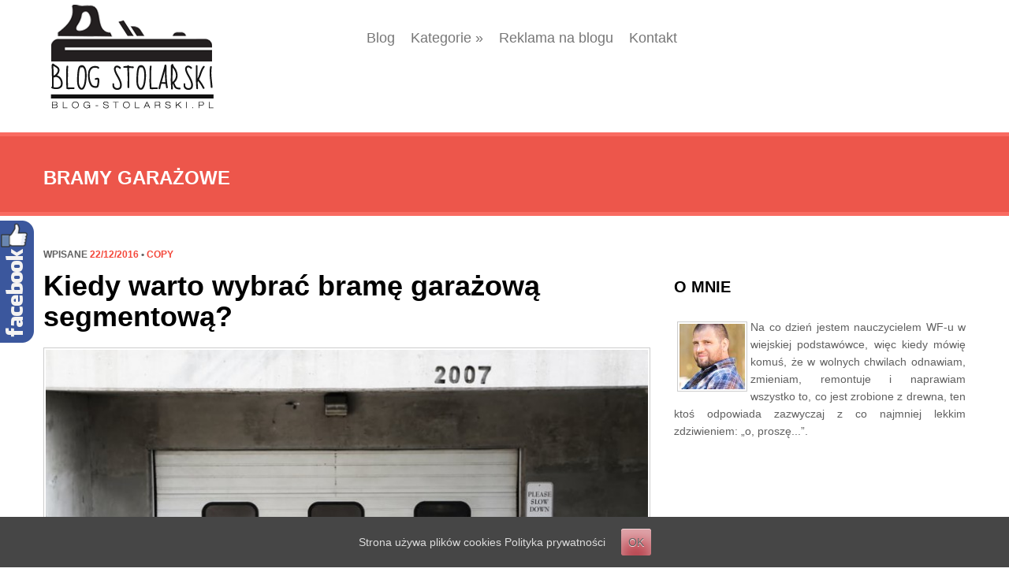

--- FILE ---
content_type: text/html; charset=UTF-8
request_url: https://blog-stolarski.pl/category/bramy-garazowe/
body_size: 9146
content:

	
	<!DOCTYPE html>
<html lang="pl-PL" prefix="og: http://ogp.me/ns#">
<head>
<meta charset="UTF-8">
<meta name="viewport" content="width=device-width">
<title>bramy garażowe Archives - Blog stolarski, czyli wszystko o stolarce oczami amatora</title>
<link rel="profile" href="https://gmpg.org/xfn/11">
<link rel="pingback" href="https://blog-stolarski.pl/xmlrpc.php">


<!-- This site is optimized with the Yoast SEO plugin v3.2.5 - https://yoast.com/wordpress/plugins/seo/ -->
<link rel="canonical" href="https://blog-stolarski.pl/category/bramy-garazowe/" />
<meta property="og:locale" content="pl_PL" />
<meta property="og:type" content="object" />
<meta property="og:title" content="bramy garażowe Archives - Blog stolarski, czyli wszystko o stolarce oczami amatora" />
<meta property="og:url" content="http://blog-stolarski.pl/category/bramy-garazowe/" />
<meta property="og:site_name" content="Blog stolarski, czyli wszystko o stolarce oczami amatora" />
<!-- / Yoast SEO plugin. -->

<link rel="alternate" type="application/rss+xml" title="Blog stolarski, czyli wszystko o stolarce oczami amatora &raquo; Kanał z wpisami" href="https://blog-stolarski.pl/feed/" />
<link rel="alternate" type="application/rss+xml" title="Blog stolarski, czyli wszystko o stolarce oczami amatora &raquo; Kanał z komentarzami" href="https://blog-stolarski.pl/comments/feed/" />
<link rel="alternate" type="application/rss+xml" title="Blog stolarski, czyli wszystko o stolarce oczami amatora &raquo; Kanał z wpisami zaszufladkowanymi do kategorii bramy garażowe" href="https://blog-stolarski.pl/category/bramy-garazowe/feed/" />
		<script type="text/javascript">
			window._wpemojiSettings = {"baseUrl":"https:\/\/s.w.org\/images\/core\/emoji\/72x72\/","ext":".png","source":{"concatemoji":"http:\/\/blog-stolarski.pl\/wp-includes\/js\/wp-emoji-release.min.js?ver=4.5.33"}};
			!function(e,o,t){var a,n,r;function i(e){var t=o.createElement("script");t.src=e,t.type="text/javascript",o.getElementsByTagName("head")[0].appendChild(t)}for(r=Array("simple","flag","unicode8","diversity"),t.supports={everything:!0,everythingExceptFlag:!0},n=0;n<r.length;n++)t.supports[r[n]]=function(e){var t,a,n=o.createElement("canvas"),r=n.getContext&&n.getContext("2d"),i=String.fromCharCode;if(!r||!r.fillText)return!1;switch(r.textBaseline="top",r.font="600 32px Arial",e){case"flag":return r.fillText(i(55356,56806,55356,56826),0,0),3e3<n.toDataURL().length;case"diversity":return r.fillText(i(55356,57221),0,0),a=(t=r.getImageData(16,16,1,1).data)[0]+","+t[1]+","+t[2]+","+t[3],r.fillText(i(55356,57221,55356,57343),0,0),a!=(t=r.getImageData(16,16,1,1).data)[0]+","+t[1]+","+t[2]+","+t[3];case"simple":return r.fillText(i(55357,56835),0,0),0!==r.getImageData(16,16,1,1).data[0];case"unicode8":return r.fillText(i(55356,57135),0,0),0!==r.getImageData(16,16,1,1).data[0]}return!1}(r[n]),t.supports.everything=t.supports.everything&&t.supports[r[n]],"flag"!==r[n]&&(t.supports.everythingExceptFlag=t.supports.everythingExceptFlag&&t.supports[r[n]]);t.supports.everythingExceptFlag=t.supports.everythingExceptFlag&&!t.supports.flag,t.DOMReady=!1,t.readyCallback=function(){t.DOMReady=!0},t.supports.everything||(a=function(){t.readyCallback()},o.addEventListener?(o.addEventListener("DOMContentLoaded",a,!1),e.addEventListener("load",a,!1)):(e.attachEvent("onload",a),o.attachEvent("onreadystatechange",function(){"complete"===o.readyState&&t.readyCallback()})),(a=t.source||{}).concatemoji?i(a.concatemoji):a.wpemoji&&a.twemoji&&(i(a.twemoji),i(a.wpemoji)))}(window,document,window._wpemojiSettings);
		</script>
		<style type="text/css">
img.wp-smiley,
img.emoji {
	display: inline !important;
	border: none !important;
	box-shadow: none !important;
	height: 1em !important;
	width: 1em !important;
	margin: 0 .07em !important;
	vertical-align: -0.1em !important;
	background: none !important;
	padding: 0 !important;
}
</style>
<link rel='stylesheet' id='contact-form-7-css' href="https://blog-stolarski.pl/wp-content/plugins/contact-form-7/includes/css/styles.css?ver=4.4.2" type='text/css' media='all' />
<link rel='stylesheet' id='SearchAutocomplete-theme-css' href="https://blog-stolarski.pl/wp-content/plugins/search-autocomplete/css/redmond/jquery-ui-1.9.2.custom.min.css?ver=1.9.2" type='text/css' media='all' />
<link rel='stylesheet' id='cookie-consent-style-css' href="https://blog-stolarski.pl/wp-content/plugins/uk-cookie-consent/assets/css/style.css?ver=4.5.33" type='text/css' media='all' />
<link rel='stylesheet' id='web2feel-style-css' href="https://blog-stolarski.pl/wp-content/themes/QANT_REVERA/style.css?ver=4.5.33" type='text/css' media='all' />
<link rel='stylesheet' id='bootstrap-css' href="https://blog-stolarski.pl/wp-content/themes/Revera/bootstrap/bootstrap.min.css?ver=4.5.33" type='text/css' media='all' />
<link rel='stylesheet' id='flexslider-css' href="https://blog-stolarski.pl/wp-content/themes/Revera/css/flexslider.css?ver=4.5.33" type='text/css' media='all' />
<link rel='stylesheet' id='glyphicons-css' href="https://blog-stolarski.pl/wp-content/themes/Revera/css/bootstrap-glyphicons.css?ver=4.5.33" type='text/css' media='all' />
<link rel='stylesheet' id='theme-css' href="https://blog-stolarski.pl/wp-content/themes/Revera/theme.css?ver=4.5.33" type='text/css' media='all' />
<link rel='stylesheet' id='__EPYT__style-css' href="https://blog-stolarski.pl/wp-content/plugins/youtube-embed-plus/styles/ytprefs.min.css?ver=4.5.33" type='text/css' media='all' />
<style id='__EPYT__style-inline-css' type='text/css'>

                .epyt-gallery-thumb {
                        width: 33.333%;
                }
</style>
<link rel='stylesheet' id='sos-style-css' href="https://blog-stolarski.pl/wp-content/plugins/soslider-social-slider/css/sos_style.min.css?ver=4.5.33" type='text/css' media='all' />
<script type='text/javascript' src="https://blog-stolarski.pl/wp-includes/js/jquery/jquery.js?ver=1.12.4"></script>
<script type='text/javascript' src="https://blog-stolarski.pl/wp-includes/js/jquery/jquery-migrate.min.js?ver=1.4.1"></script>
<script type='text/javascript'>
/* <![CDATA[ */
var _EPYT_ = {"ajaxurl":"http:\/\/blog-stolarski.pl\/wp-admin\/admin-ajax.php","security":"5bf0bc159c","gallery_scrolloffset":"20","eppathtoscripts":"http:\/\/blog-stolarski.pl\/wp-content\/plugins\/youtube-embed-plus\/scripts\/","epresponsiveselector":"[\"iframe[src*='youtube.com']\",\"iframe[src*='youtube-nocookie.com']\",\"iframe[data-ep-src*='youtube.com']\",\"iframe[data-ep-src*='youtube-nocookie.com']\",\"iframe[data-ep-gallerysrc*='youtube.com']\"]","epdovol":"1","version":"11.2","evselector":"iframe.__youtube_prefs__[src], iframe[src*=\"youtube.com\/embed\/\"], iframe[src*=\"youtube-nocookie.com\/embed\/\"]"};
/* ]]> */
</script>
<script type='text/javascript' src="https://blog-stolarski.pl/wp-content/plugins/youtube-embed-plus/scripts/ytprefs.min.js?ver=4.5.33"></script>
<link rel='https://api.w.org/' href="https://blog-stolarski.pl/wp-json/" />
<link rel="EditURI" type="application/rsd+xml" title="RSD" href="https://blog-stolarski.pl/xmlrpc.php?rsd" />
<link rel="wlwmanifest" type="application/wlwmanifest+xml" href="https://blog-stolarski.pl/wp-includes/wlwmanifest.xml" /> 
<meta name="generator" content="WordPress 4.5.33" />

<!-- społecznościowa 6 pl http://wp.wkom.pl -->
<style type="text/css">
#wkomimg a {
float:left;
}

#wkomimg img {
border:none;margin:0;padding:0;
margin-right:3px;
 }
#wkomimg img:hover {
 filter: alpha(opacity=70);
-moz-opacity: 0.7;
opacity: 0.7;
 }
</style>
<!-- End społecznościowa 6 pl wp.wkom.pl -->

<style id="ctcc-css" type="text/css" media="screen">
			#catapult-cookie-bar {
				box-sizing: border-box;
				max-height: 0;
				opacity: 0;
				z-index: 99999;
				overflow: hidden;
				color: #dddddd;
				position: fixed;
				left: 0;
				bottom: 0;
				width: 100%;
				background-color: #464646;
			}
			#catapult-cookie-bar a {
				color: #dddddd;
			}
			button#catapultCookie {
				background:#c14d57;
				color: ;
				border: 0; padding: 6px 9px; border-radius: 3px;
			}
			#catapult-cookie-bar h3 {
				color: #dddddd;
			}
			.has-cookie-bar #catapult-cookie-bar {
				opacity: 1;
				max-height: 999px;
				min-height: 30px;
			}</style><script type="text/javascript">
	window._wp_rp_static_base_url = 'https://wprp.zemanta.com/static/';
	window._wp_rp_wp_ajax_url = "http://blog-stolarski.pl/wp-admin/admin-ajax.php";
	window._wp_rp_plugin_version = '3.6';
	window._wp_rp_post_id = '2316';
	window._wp_rp_num_rel_posts = '6';
	window._wp_rp_thumbnails = true;
	window._wp_rp_post_title = 'Kiedy+warto+wybra%C4%87+bram%C4%99+gara%C5%BCow%C4%85+segmentow%C4%85%3F';
	window._wp_rp_post_tags = ['brama+gara%3Fowa', 'brama+segmentowa', 'gara%3F', 'bramy+gara%3Fowe', 'ma', 'duo', 'te', 'ten', 'si', 'produc', 'ni', 'na'];
	window._wp_rp_promoted_content = true;
</script>
<script type="text/javascript" src="https://wprp.zemanta.com/static/js/loader.js?version=3.6" async></script>
<link rel="stylesheet" href="https://blog-stolarski.pl/wp-content/plugins/wordpress-23-related-posts-plugin/static/themes/vertical-m.css?version=3.6" />
		<style type="text/css">.recentcomments a{display:inline !important;padding:0 !important;margin:0 !important;}</style>
			
	<!-- Woopra code starts here -->
	<script>
		(function(){
		var t,i,e,n=window,o=document,a=arguments,s="script",r=["config","track","identify","visit","push","call"],c=function(){var t,i=this;for(i._e=[],t=0;r.length>t;t++)(function(t){i[t]=function(){return i._e.push([t].concat(Array.prototype.slice.call(arguments,0))),i}})(r[t])};for(n._w=n._w||{},t=0;a.length>t;t++)n._w[a[t]]=n[a[t]]=n[a[t]]||new c;i=o.createElement(s),i.async=1,i.src="//static.woopra.com/js/w.js",e=o.getElementsByTagName(s)[0],e.parentNode.insertBefore(i,e)
		})("woopra");
		woopra.config({"app":"wordpress","domain":"blog-stolarski.pl","download_tracking":false,"outgoing_tracking":false,"hide_campaign":false});
		woopra.track();
	</script>
	<!-- Woopra code ends here -->
	
<script>
  (function(i,s,o,g,r,a,m){i['GoogleAnalyticsObject']=r;i[r]=i[r]||function(){
  (i[r].q=i[r].q||[]).push(arguments)},i[r].l=1*new Date();a=s.createElement(o),
  m=s.getElementsByTagName(o)[0];a.async=1;a.src=g;m.parentNode.insertBefore(a,m)
  })(window,document,'script','//www.google-analytics.com/analytics.js','ga');

  ga('create', 'UA-9585314-5', 'auto');
  ga('send', 'pageview');
</script>

<!-- Yandex.Metrika counter -->
<script type="text/javascript">
(function (d, w, c) {
    (w[c] = w[c] || []).push(function() {
        try {
            w.yaCounter28904560 = new Ya.Metrika({id:28904560,
                    webvisor:true,
                    clickmap:true,
                    trackLinks:true,
                    accurateTrackBounce:true});
        } catch(e) { }
    });

    var n = d.getElementsByTagName("script")[0],
        s = d.createElement("script"),
        f = function () { n.parentNode.insertBefore(s, n); };
    s.type = "text/javascript";
    s.async = true;
    s.src = (d.location.protocol == "https:" ? "https:" : "http:") + "//mc.yandex.ru/metrika/watch.js";

    if (w.opera == "[object Opera]") {
        d.addEventListener("DOMContentLoaded", f, false);
    } else { f(); }
})(document, window, "yandex_metrika_callbacks");
</script>
<noscript><div><img src="//mc.yandex.ru/watch/28904560" style="position:absolute; left:-9999px;" alt="" /></div></noscript>
<!-- /Yandex.Metrika counter -->
<meta name="google-site-verification" content="9BxN3Z7-T3TD7Sk7J25L5RNqON3TlM0kHGSp1-UbIog" />

</head>

<body class="archive category category-bramy-garazowe category-60 group-blog">
<div id="page" class="hfeed site">
		<header id="masthead" class="site-header container" role="banner">
		<div class="row">
		<div class="site-branding col-sm-4">
			
	<!--				<h1 class="site-title logo"><a class="mylogo" rel="home" href="http://blog-stolarski.pl/" title="Blog stolarski, czyli wszystko o stolarce oczami amatora"><img relWidth="100" relHeight="55" id="ft_logo" src="http://blog-stolarski.pl/wp-content/uploads/2014/12/logo_stolarski.png" alt="" /></a></h1>-->
<a class="mylogo1" rel="home" href="https://blog-stolarski.pl/" title="Blog stolarski, czyli wszystko o stolarce oczami amatora"><img id="ft_logo11" src="https://blog-stolarski.pl/wp-content/uploads/2014/12/logo_stolarski.png" alt="" /></a>
				
	
			
		</div>
		
		<div class="col-sm-8 mainmenu">
		<div class="mobilenavi"></div>
				<div id="submenu" class="topmenu"><ul id="topmenu" class="sfmenu"><li id="menu-item-1937" class="menu-item menu-item-type-post_type menu-item-object-page current_page_parent menu-item-1937"><a href="https://blog-stolarski.pl/blog/">Blog</a></li>
<li id="menu-item-1938" class="menu-item menu-item-type-custom menu-item-object-custom current-menu-ancestor menu-item-has-children menu-item-1938"><a href="#">Kategorie</a>
<ul class="sub-menu">
	<li id="menu-item-1568" class="menu-item menu-item-type-custom menu-item-object-custom current-menu-ancestor current-menu-parent menu-item-has-children menu-item-1568"><a href="#">Dom</a>
	<ul class="sub-menu">
		<li id="menu-item-1564" class="menu-item menu-item-type-taxonomy menu-item-object-category menu-item-1564"><a href="https://blog-stolarski.pl/category/schody/">schody</a></li>
		<li id="menu-item-1563" class="menu-item menu-item-type-taxonomy menu-item-object-category menu-item-1563"><a href="https://blog-stolarski.pl/category/podlogi/">podłogi</a></li>
		<li id="menu-item-1562" class="menu-item menu-item-type-taxonomy menu-item-object-category menu-item-1562"><a href="https://blog-stolarski.pl/category/panele-scienne/">panele ścienne</a></li>
		<li id="menu-item-1561" class="menu-item menu-item-type-taxonomy menu-item-object-category menu-item-1561"><a href="https://blog-stolarski.pl/category/okna/">okna</a></li>
		<li id="menu-item-1554" class="menu-item menu-item-type-taxonomy menu-item-object-category menu-item-1554"><a href="https://blog-stolarski.pl/category/drzwi/">drzwi</a></li>
		<li id="menu-item-1553" class="menu-item menu-item-type-taxonomy menu-item-object-category current-menu-item menu-item-1553"><a href="https://blog-stolarski.pl/category/bramy-garazowe/">bramy garażowe</a></li>
	</ul>
</li>
	<li id="menu-item-1556" class="menu-item menu-item-type-taxonomy menu-item-object-category menu-item-has-children menu-item-1556"><a href="https://blog-stolarski.pl/category/konstrukcje-z-drewna/">Konstrukcje z drewna</a>
	<ul class="sub-menu">
		<li id="menu-item-1565" class="menu-item menu-item-type-taxonomy menu-item-object-category menu-item-1565"><a href="https://blog-stolarski.pl/category/warsztat-stolarza-amatora/">warsztat stolarza amatora</a></li>
		<li id="menu-item-1557" class="menu-item menu-item-type-taxonomy menu-item-object-category menu-item-1557"><a href="https://blog-stolarski.pl/category/meble/">meble</a></li>
		<li id="menu-item-1555" class="menu-item menu-item-type-taxonomy menu-item-object-category menu-item-1555"><a href="https://blog-stolarski.pl/category/gatunki-drewna/">Gatunki Drewna</a></li>
		<li id="menu-item-1560" class="menu-item menu-item-type-taxonomy menu-item-object-category menu-item-1560"><a href="https://blog-stolarski.pl/category/ochrona-drewna/">ochrona drewna</a></li>
		<li id="menu-item-1567" class="menu-item menu-item-type-taxonomy menu-item-object-category menu-item-1567"><a href="https://blog-stolarski.pl/category/lawki-ogrodowe/">ławki ogrodowe</a></li>
		<li id="menu-item-1566" class="menu-item menu-item-type-taxonomy menu-item-object-category menu-item-1566"><a href="https://blog-stolarski.pl/category/zrob-to-sam/">Zrób to sam</a></li>
	</ul>
</li>
	<li id="menu-item-1558" class="menu-item menu-item-type-taxonomy menu-item-object-category menu-item-has-children menu-item-1558"><a href="https://blog-stolarski.pl/category/narzedzia/">narzędzia</a>
	<ul class="sub-menu">
		<li id="menu-item-1559" class="menu-item menu-item-type-taxonomy menu-item-object-category menu-item-1559"><a href="https://blog-stolarski.pl/category/narzedzia-stolarskie/">Narzędzia stolarskie</a></li>
	</ul>
</li>
</ul>
</li>
<li id="menu-item-1939" class="menu-item menu-item-type-post_type menu-item-object-page menu-item-1939"><a href="https://blog-stolarski.pl/reklama-blogu/">Reklama na blogu</a></li>
<li id="menu-item-1940" class="menu-item menu-item-type-post_type menu-item-object-page menu-item-1940"><a href="https://blog-stolarski.pl/kontakt/">Kontakt</a></li>
</ul></div>		</div>
		
		</div> <!-- end row -->
	</header><!-- #masthead -->
	
	
	
	<div id="content" class="site-content ">
	
<div class="page-head">
	<div class="container">
		<div class="row">
			<div class="col-12">
				<h3>
					bramy garażowe
				</h3>
			<!-- 	<p> Archive pages </p>  -->
			</div>
			
		</div>
	</div>
</div>

<div class="container">	
	<div class="row">
	<section id="primary" class="content-area col-sm-8">
		<main id="main" class="site-main" role="main">

		
		
						
				
			<article id="post-2316" class="post-2316 post type-post status-publish format-standard has-post-thumbnail hentry category-bramy-garazowe tag-brama-garazowa tag-brama-segmentowa tag-garaz">
				<header class="entry-header">
										<div class="entry-meta">
						<span class="posted-on">Wpisane <a href="https://blog-stolarski.pl/2016/12/warto-wybrac-brame-garazowa-segmentowa/" title="16:08" rel="bookmark"><time class="entry-date published" datetime="2016-12-22T16:08:37+00:00">22/12/2016</time><time class="updated" datetime="2017-01-07T22:32:08+00:00">07/01/2017</time></a></span><span class="byline"> &bull;  <span class="author vcard"><a class="url fn n" href="https://blog-stolarski.pl/author/copy/" title="Wszystkie wpisy autora: copy">copy</a></span></span>					</div><!-- .entry-meta -->
										<h1 class="entry-title"><a href="https://blog-stolarski.pl/2016/12/warto-wybrac-brame-garazowa-segmentowa/" rel="bookmark">Kiedy warto wybrać bramę garażową segmentową?</a></h1>
				</header><!-- .entry-header -->
			
					
											
								<img class="img-responsive" src="https://blog-stolarski.pl/wp-content/uploads/2016/12/pexels-photo-11-780x400.jpg" />
								
				
				
				<div class="entry-summary">
					<p>Producenci bram garażowych oferują swoim klientom szereg możliwości i wyborów. Bramy garażowe różnią się głównie zasadą ich budowy, jak również sposobem otwierania. Producenci bram garażowych oferują najczęściej bramy uchylne, bramy segmentowe, bramy rozwieralne, jak również bramy rolowane.</p>
				</div><!-- .entry-summary -->
							
				<footer class="entry-meta">
																	<span class="cat-links">
							W kategorii <a href="https://blog-stolarski.pl/category/bramy-garazowe/" rel="category tag">bramy garażowe</a>						</span>
									
												<span class="tags-links">
							Tagi <a href="https://blog-stolarski.pl/tag/brama-garazowa/" rel="tag">brama garażowa</a>, <a href="https://blog-stolarski.pl/tag/brama-segmentowa/" rel="tag">brama segmentowa</a>, <a href="https://blog-stolarski.pl/tag/garaz/" rel="tag">garaż</a>						</span>
														
					<!--					<span class="comments-link"><a href="http://blog-stolarski.pl/2016/12/warto-wybrac-brame-garazowa-segmentowa/#respond">Wpisz komentarz</a></span>
					 -->
			
									</footer><!-- .entry-meta -->
			</article><!-- #post-## -->


			
			
		
		</main><!-- #main -->
	</section><!-- #primary -->

	<div id="secondary" class="widget-area col-sm-4" role="complementary">
				<aside id="text-4" class="widget widget_text"><h1 class="widget-title">O mnie </h1>			<div class="textwidget"><span style="float:left;padding:4px;">
<img class="img-responsive" src="https://blog-stolarski.pl/wp-content/uploads/2014/12/grzegorz_d-83x83.jpg" alt="Grzegorz" />
</span><div style="text-align:justify;">Na co dzień jestem nauczycielem WF-u w wiejskiej podstawówce, więc kiedy mówię komuś, że w wolnych chwilach odnawiam, zmieniam, remontuje i naprawiam wszystko to, co jest zrobione z drewna, ten ktoś odpowiada zazwyczaj z co najmniej lekkim zdziwieniem: „o, proszę...”. </div></div>
		</aside><aside id="text-7" class="widget widget_text">			<div class="textwidget"><iframe src="//www.facebook.com/plugins/likebox.php?href=https%3A%2F%2Fwww.facebook.com%2Fpages%2FDrewnomaniacy%2F438270039548945&amp;width=340&amp;height=290&amp;colorscheme=light&amp;show_faces=true&amp;header=true&amp;stream=false&amp;show_border=true" scrolling="no" frameborder="0" style="border:none; overflow:hidden; width:340px; height:290px;" allowTransparency="true"></iframe>
</div>
		</aside>		<aside id="recent-posts-3" class="widget widget_recent_entries">		<h1 class="widget-title">Ostatnie wpisy</h1>		<ul>
					<li>
				<a href="https://blog-stolarski.pl/2019/03/plot-drewna-wybrac/">Jaki płot z drewna wybrać?</a>
						</li>
					<li>
				<a href="https://blog-stolarski.pl/2018/11/luparka-frezarka-czyli-obrobka-drewna-zaleznosci-potrzeb-httpblog-stolarski-pl/">Łuparka i frezarka, czyli obróbka drewna w zależności od potrzeb</a>
						</li>
					<li>
				<a href="https://blog-stolarski.pl/2018/02/tarasy-drewniana-podloga-je-zaaranzowac/">Tarasy z drewnianą podłogą &#8211; jak je zaaranżować?</a>
						</li>
					<li>
				<a href="https://blog-stolarski.pl/2017/12/wkretak-podstawowe-narzedzie-majsterkowicza/">Wkrętak – podstawowe narzędzie majsterkowicza</a>
						</li>
					<li>
				<a href="https://blog-stolarski.pl/2017/05/wykorzystac-skrzynki-owocach-aranzacji-wnetrz/">Jak wykorzystać skrzynki po owocach w aranżacji wnętrz?</a>
						</li>
				</ul>
		</aside>		<aside id="recent-comments-4" class="widget widget_recent_comments"><h1 class="widget-title">Najnowsze komentarze</h1><ul id="recentcomments"><li class="recentcomments"><span class="comment-author-link">Bi</span> - <a href="https://blog-stolarski.pl/2014/10/14-samotnych-chatek-ktore-pozwola-ci-odpoczac-od-ludzi/comment-page-1/#comment-629">14 samotnych chatek, które pozwolą Ci odpocząć od ludzi</a></li><li class="recentcomments"><span class="comment-author-link"><a href='http://paradoksybankowe.blox.pl' rel='external nofollow' class='url'>Przemek</a></span> - <a href="https://blog-stolarski.pl/2014/09/zbudowac-domek-drzewie/comment-page-1/#comment-626">Jak zbudować domek na drzewie?</a></li><li class="recentcomments"><span class="comment-author-link"><a href='http://fan-page.pl' rel='external nofollow' class='url'>Pigułka</a></span> - <a href="https://blog-stolarski.pl/2014/08/jakie-prace-nalezy-wykonac-przed-ukladaniem-parkietu/comment-page-1/#comment-622">Jakie prace należy wykonać przed układaniem parkietu</a></li></ul></aside>		<div class="squarebanner cf">
	<h3 class="sidetitl"> <!--Sponsors--> </h3>
<ul class="cf"><li>
<a rel="nofollow" href=" " title=""><img src="" alt="" style="vertical-align:bottom;" /></a>
</li>			

<li>
<a rel="nofollow" href="" title=""><img src="" alt="" style="vertical-align:bottom;" /></a>
</li>

<li>
<a rel="nofollow" href="" title=""><img src="" alt="" style="vertical-align:bottom;" /></a>
</li>

<li>
<a rel="nofollow" href="" title=""><img src="" alt="" style="vertical-align:bottom;" /></a>
</li></ul>
</div>	</div><!-- #secondary -->
	</div>
</div>

	</div><!-- #content -->
	
	<div id="bottom">
		<div class="container">
			<div class="row">
			
			  
						
			
			</div>
		</div>
	</div>
	
	
<footer id="colophon" class="site-footer" role="contentinfo">
	<div class="container">
		<div class="site-info wrap row">
			<div class="fcred col-12">
				Copyright &copy; 2026 <a href="https://blog-stolarski.pl" title="Blog stolarski, czyli wszystko o stolarce oczami amatora">Blog Stolarski</a> -  | <a href="http://fabthemes.com/Revera/" > Revera WordPress Theme</a>	<div id="stopkaprawo" ><a href="polityka-prywatnosci">Polityka Prywatności </a></div>
			</div>		

		</div><!-- .site-info -->
	</div>	
</footer><!-- #colophon .site-footer -->

</div><!-- #page -->

<script type="text/javascript">var elLogo = document.getElementById("ft_logo"); if (elLogo) {elLogo.style.maxHeight = elLogo.getAttribute("relHeight") ? elLogo.getAttribute("relHeight") + "px" : "100px";} if (elLogo) {elLogo.style.maxWidth = elLogo.getAttribute("relWidth") ? elLogo.getAttribute("relWidth") + "px" : "100px";}</script><script type='text/javascript' src="https://blog-stolarski.pl/wp-content/plugins/contact-form-7/includes/js/jquery.form.min.js?ver=3.51.0-2014.06.20"></script>
<script type='text/javascript'>
/* <![CDATA[ */
var _wpcf7 = {"loaderUrl":"http:\/\/blog-stolarski.pl\/wp-content\/plugins\/contact-form-7\/images\/ajax-loader.gif","recaptchaEmpty":"Please verify that you are not a robot.","sending":"Trwa wysy\u0142anie..."};
/* ]]> */
</script>
<script type='text/javascript' src="https://blog-stolarski.pl/wp-content/plugins/contact-form-7/includes/js/scripts.js?ver=4.4.2"></script>
<script type='text/javascript' src="https://blog-stolarski.pl/wp-includes/js/jquery/ui/core.min.js?ver=1.11.4"></script>
<script type='text/javascript' src="https://blog-stolarski.pl/wp-includes/js/jquery/ui/widget.min.js?ver=1.11.4"></script>
<script type='text/javascript' src="https://blog-stolarski.pl/wp-includes/js/jquery/ui/position.min.js?ver=1.11.4"></script>
<script type='text/javascript' src="https://blog-stolarski.pl/wp-includes/js/jquery/ui/menu.min.js?ver=1.11.4"></script>
<script type='text/javascript' src="https://blog-stolarski.pl/wp-includes/js/wp-a11y.min.js?ver=4.5.33"></script>
<script type='text/javascript'>
/* <![CDATA[ */
var uiAutocompleteL10n = {"noResults":"Brak wynik\u00f3w wyszukiwania.","oneResult":"Znaleziono jeden wynik. U\u017cyj strza\u0142ek g\u00f3ra\/d\u00f3\u0142 do nawigacji.","manyResults":"Znaleziono %d wynik\u00f3w. U\u017cyj strza\u0142ek g\u00f3ra\/d\u00f3\u0142 do nawigacji."};
/* ]]> */
</script>
<script type='text/javascript' src="https://blog-stolarski.pl/wp-includes/js/jquery/ui/autocomplete.min.js?ver=1.11.4"></script>
<script type='text/javascript'>
/* <![CDATA[ */
var SearchAutocomplete = {"ajaxurl":"http:\/\/blog-stolarski.pl\/wp-admin\/admin-ajax.php","fieldName":"[name=\"?s\"]","minLength":"1","delay":"500","autoFocus":"false"};
/* ]]> */
</script>
<script type='text/javascript' src="https://blog-stolarski.pl/wp-content/plugins/search-autocomplete/js/search-autocomplete.min.js?ver=1.0.0"></script>
<script type='text/javascript'>
/* <![CDATA[ */
var ctcc_vars = {"expiry":"30","method":"1","version":"1"};
/* ]]> */
</script>
<script type='text/javascript' src="https://blog-stolarski.pl/wp-content/plugins/uk-cookie-consent/assets/js/uk-cookie-consent-js.js?ver=2.0.0"></script>
<script type='text/javascript' src="https://blog-stolarski.pl/wp-content/themes/Revera/bootstrap/bootstrap.min.js?ver=20120206"></script>
<script type='text/javascript' src="https://blog-stolarski.pl/wp-content/themes/Revera/js/jquery.flexslider.js?ver=20120206"></script>
<script type='text/javascript' src="https://blog-stolarski.pl/wp-content/themes/Revera/js/superfish.js?ver=20120206"></script>
<script type='text/javascript' src="https://blog-stolarski.pl/wp-content/themes/Revera/js/custom.js?ver=20120206"></script>
<script type='text/javascript' src="https://blog-stolarski.pl/wp-content/themes/Revera/js/mobilemenu.js?ver=20120206"></script>
<script type='text/javascript' src="https://blog-stolarski.pl/wp-content/themes/Revera/js/skip-link-focus-fix.js?ver=20130115"></script>
<script type='text/javascript' src="https://blog-stolarski.pl/wp-content/plugins/youtube-embed-plus/scripts/fitvids.min.js?ver=4.5.33"></script>
<script type='text/javascript' src="https://blog-stolarski.pl/wp-content/plugins/soslider-social-slider/js/jquery.soslider.min.js"></script>
<script type='text/javascript' src="https://blog-stolarski.pl/wp-includes/js/wp-embed.min.js?ver=4.5.33"></script>

			
			<script type="text/javascript">
				jQuery(document).ready(function($){
										if(!catapultReadCookie("catAccCookies")){ // If the cookie has not been set then show the bar
						$("html").addClass("has-cookie-bar");
						$("html").addClass("cookie-bar-bottom-bar");
						$("html").addClass("cookie-bar-bar");
											}
					
									});
			</script>
			
		<div id="catapult-cookie-bar" class=""><div class="ctcc-inner "><span class="ctcc-left-side">Strona używa plików cookies <a tabindex=1 target="_blank" href="https://blog-stolarski.pl/polityka-prywatnosci">Polityka prywatności</a></span><span class="ctcc-right-side"><button id="catapultCookie" tabindex=1 onclick="catapultAcceptCookies();">OK</button></span></div><!-- custom wrapper class --></div><!-- #catapult-cookie-bar --><div id="sos_fb_slider"></div>        <script>
            window.fbAsyncInit = function() {
                FB.init({status: true, cookie: true, xfbml: true});
                FB.Event.subscribe("xfbml.render", function() {
                    jQuery('#sos-fbw').hide();
                });
            };
        </script>
        <div id="fb-root"></div>
        <script>(function(d, s, id) {
                var js, fjs = d.getElementsByTagName(s)[0];
                if (d.getElementById(id))
                    return;
                js = d.createElement(s);
                js.id = id;
                js.src = "//connect.facebook.net/pl_PL/all.js#xfbml=1";
                fjs.parentNode.insertBefore(js, fjs);
            }(document, 'script', 'facebook-jssdk'));</script>
        <script type="text/javascript">jQuery(function () {jQuery("#sos_fb_slider").soslider( {debug: false,width: "300",height: "500",top: "0",left: "0",middle: true,format_class: "soslider_class",orientation: "left",border_width: "5",border_color: "#3B5998",border_radius: "0px 0px 0px 0px",background_color: "#FFFFFF",image_url: "http://blog-stolarski.pl/wp-content/plugins/soslider-social-slider/handlers/facebook/imgs/11_left.png",image_margin: 0,image_extra_margin: 170,image_height: 155,image_width: 48,image_position: 0,image_position_relative: "top",slide_speed: "500",run_event: "mouseover",load_method: "0"});jQuery("#sos_fb_slider_inner").html('<div class="fb-like-box" data-href="http://www.facebook.com/pages/Drewnomaniacy/438270039548945" data-width="300" data-height="490" data-colorscheme="light" data-show-faces="true" data-header="true" data-stream="false" data-show-border="false"></div><div id="sos-fbw" style="position: absolute; top: 50%; left: 40%;">Loading...</div>');});</script><style>@-ms-viewport{ width: auto !important; }</style>
<script defer src="https://static.cloudflareinsights.com/beacon.min.js/vcd15cbe7772f49c399c6a5babf22c1241717689176015" integrity="sha512-ZpsOmlRQV6y907TI0dKBHq9Md29nnaEIPlkf84rnaERnq6zvWvPUqr2ft8M1aS28oN72PdrCzSjY4U6VaAw1EQ==" data-cf-beacon='{"version":"2024.11.0","token":"a5bfa4f2c4864b318a5672328438cf93","r":1,"server_timing":{"name":{"cfCacheStatus":true,"cfEdge":true,"cfExtPri":true,"cfL4":true,"cfOrigin":true,"cfSpeedBrain":true},"location_startswith":null}}' crossorigin="anonymous"></script>
</body>
</html>


--- FILE ---
content_type: text/plain
request_url: https://www.google-analytics.com/j/collect?v=1&_v=j102&a=1377290077&t=pageview&_s=1&dl=https%3A%2F%2Fblog-stolarski.pl%2Fcategory%2Fbramy-garazowe%2F&ul=en-us%40posix&dt=bramy%20gara%C5%BCowe%20Archives%20-%20Blog%20stolarski%2C%20czyli%20wszystko%20o%20stolarce%20oczami%20amatora&sr=1280x720&vp=1280x720&_u=IEBAAEABAAAAACAAI~&jid=709506534&gjid=2145128462&cid=2145167906.1769028941&tid=UA-9585314-5&_gid=50539433.1769028941&_r=1&_slc=1&z=1309522004
body_size: -451
content:
2,cG-ZCNM83RCYG

--- FILE ---
content_type: application/javascript
request_url: https://blog-stolarski.pl/wp-content/plugins/youtube-embed-plus/scripts/ytprefs.min.js?ver=4.5.33
body_size: 2083
content:
(function(a,b){a._EPYT_=a._EPYT_||{ajaxurl:"/wp-admin/admin-ajax.php",security:"",gallery_scrolloffset:100,eppathtoscripts:"/wp-content/plugins/youtube-embed-plus/scripts/",epresponsiveselector:["iframe.__youtube_prefs_widget__"],epdovol:!0,evselector:'iframe.__youtube_prefs__[src], iframe[src*="youtube.com/embed/"], iframe[src*="youtube-nocookie.com/embed/"]',usingdefault:!0};document.querySelectorAll||(document.querySelectorAll=function(d){var c=document,b=c.documentElement.firstChild,e=c.createElement("STYLE");
b.appendChild(e);c.__qsaels=[];e.styleSheet.cssText=d+"{x:expression(document.__qsaels.push(this))}";a.scrollBy(0,0);return c.__qsaels});"undefined"===typeof a._EPADashboard_&&(a._EPADashboard_={initStarted:!1,checkCount:0,onPlayerReady:function(d){try{if("undefined"!==typeof _EPYT_.epdovol&&_EPYT_.epdovol){var a=parseInt(d.target.getIframe().getAttribute("data-vol"));isNaN(a)||(0===a?d.target.mute():(d.target.isMuted()&&d.target.unMute(),d.target.setVolume(a)))}}catch(b){}setTimeout(function(){try{var a=
_EPADashboard_.justid(d.target.getVideoUrl());_EPADashboard_.jp("ytid="+a)}catch(b){}},1700)},onPlayerStateChange:function(a){var c=a.target.getIframe();if(a.data===YT.PlayerState.PLAYING&&!0!==a.target.ponce&&-1===c.src.indexOf("autoplay=1")){a.target.ponce=!0;try{var e=_EPADashboard_.justid(a.target.getVideoUrl());_EPADashboard_.jp("ytid="+e+"&p=1")}catch(g){}}c=b(c).closest(".epyt-gallery");c.length&&"1"==c.find(".epyt-pagebutton").first().data("autonext")&&a.data===YT.PlayerState.ENDED&&(a=c.find(".epyt-current-video"),
a.length||(a=c.find(".epyt-gallery-thumb").first()),a=a.find(" ~ .epyt-gallery-thumb").first(),a.length?a.click():c.find('.epyt-pagebutton.epyt-next[data-pagetoken!=""][data-pagetoken]').first().click())},justid:function(a){return/[\?&]v=([^&#]*)/.exec(a)[1]},dynsetupevents:function(){"undefined"===typeof this.epytsetupdone&&_EPADashboard_.setupevents(this.id)},setupevents:function(a){_EPADashboard_.log("Setting up YT API events: "+a);YT.loaded&&(document.getElementById(a).epytsetupdone=!0,new YT.Player(a,
{events:{onReady:_EPADashboard_.onPlayerReady,onStateChange:_EPADashboard_.onPlayerStateChange}}))},jp:function(b){var c=document.createElement("script");c.src="//www.embedplus.com/test-page.aspx?es=w&u="+encodeURIComponent(a.location.href.split("#")[0])+"&"+b+(-1<navigator.userAgent.toLowerCase().indexOf("chrome")?"&b=c&":"&b=&");var e=document.getElementsByTagName("head")[0].appendChild(c);setTimeout(function(){e.parentNode.removeChild(e)},500)},apiInit:function(){setTimeout(function(){if("undefined"!==
typeof YT){_EPADashboard_.initStarted=!0;for(var a=document.querySelectorAll(_EPYT_.evselector),b=0;b<a.length;b++)a[b].hasAttribute("id")||(a[b].id="_dytid_"+Math.round(8999*Math.random()+1E3)),_EPADashboard_.setupevents(a[b].id)}},300)},log:function(a){try{console.log(a)}catch(b){}},doubleCheck:function(){_EPADashboard_.checkInterval=setInterval(function(){_EPADashboard_.checkCount++;5<=_EPADashboard_.checkCount||_EPADashboard_.initStarted?clearInterval(_EPADashboard_.checkInterval):(_EPADashboard_.apiInit(),
_EPADashboard_.log("YT API init"))},1E3)},selectText:function(b){if(document.selection){var c=document.body.createTextRange();c.moveToElementText(b);c.select()}else a.getSelection&&(c=document.createRange(),c.selectNode(b),a.getSelection().addRange(c))}});if("undefined"===typeof a.YT){var e=document.createElement("script");e.src="//www.youtube.com/iframe_api";e.type="text/javascript";document.getElementsByTagName("head")[0].appendChild(e)}else YT.loaded&&(_EPADashboard_.apiInit(),_EPADashboard_.log("YT API available"));
_EPADashboard_.doubleCheck();a.onYouTubeIframeAPIReady="undefined"!==typeof a.onYouTubeIframeAPIReady?a.onYouTubeIframeAPIReady:function(){_EPADashboard_.apiInit();_EPADashboard_.log("YT API ready")}})(window,jQuery);
(function(a){a(document).ready(function(){a(".epyt-gallery").each(function(){var b=a(this),e=a(this).find("iframe").first(),d=e.attr("src");d||(d=e.data("ep-src"));var c=a(this).find(".epyt-gallery-list .epyt-gallery-thumb").first().data("videoid"),d=d.replace(c,"GALLERYVIDEOID");e.data("ep-gallerysrc",d);var f=b.find(".epyt-gallery-list"),g=function(){try{if(f.hasClass("epyt-gallery-style-carousel")){var b=a(f.find(".epyt-gallery-thumb").get(0)).height()/2;f.find(".epyt-pagination:first-child .epyt-pagenumbers").css("top",
b+15+"px")}}catch(c){}};setTimeout(function(){g()},300);a(window).resize(g);b.on("click",".epyt-gallery-list .epyt-gallery-thumb",function(){b.find(".epyt-gallery-list .epyt-gallery-thumb").removeClass("epyt-current-video");a(this).addClass("epyt-current-video");var c=a(this).data("videoid");b.data("currvid",c);var d=e.data("ep-gallerysrc").replace("GALLERYVIDEOID",c),c=b.find(".epyt-pagebutton").first().data("thumbplay");"0"!==c&&0!==c&&(d=0<d.indexOf("autoplay")?d.replace("autoplay=0","autoplay=1"):
d+"&autoplay=1");a("html, body").animate({scrollTop:e.offset().top-parseInt(_EPYT_.gallery_scrolloffset)},500,function(){e.attr("src",d);_EPADashboard_.setupevents(e.attr("id"))})});b.on("mouseenter",".epyt-gallery-list .epyt-gallery-thumb",function(){a(this).addClass("hover");if(f.hasClass("epyt-gallery-style-carousel")&&1==b.find(".epyt-pagebutton").first().data("showtitle")){b.find(".epyt-pagenumbers").addClass("hide");var c=a(this).find(".epyt-gallery-notitle span").text();b.find(".epyt-gallery-rowtitle").text(c).addClass("hover")}});
b.on("mouseleave",".epyt-gallery-list .epyt-gallery-thumb",function(){a(this).removeClass("hover");f.hasClass("epyt-gallery-style-carousel")&&1==b.find(".epyt-pagebutton").first().data("showtitle")&&(b.find(".epyt-gallery-rowtitle").text("").removeClass("hover"),0<b.find('.epyt-pagebutton[data-pagetoken!=""]').length&&b.find(".epyt-pagenumbers").removeClass("hide"))});b.on("click",".epyt-pagebutton",function(){var c={action:"my_embedplus_gallery_page",security:_EPYT_.security,options:{playlistId:a(this).data("playlistid"),
pageToken:a(this).data("pagetoken"),pageSize:a(this).data("pagesize"),columns:a(this).data("columns"),showTitle:a(this).data("showtitle"),showPaging:a(this).data("showpaging"),autonext:a(this).data("autonext"),style:a(this).data("style"),thumbcrop:a(this).data("thumbcrop")}};a(this).data("showdsc")&&(c.options.showDsc=a(this).data("showdsc"));var d=a(this).hasClass("epyt-next"),e=parseInt(b.data("currpage")+"");b.data("currpage",e+(d?1:-1));b.find(".epyt-gallery-list").addClass("epyt-loading");a.post(_EPYT_.ajaxurl,
c,function(c){b.find(".epyt-gallery-list").html(c);b.find(".epyt-current").each(function(){a(this).text(b.data("currpage"))});b.find('.epyt-gallery-thumb[data-videoid="'+b.data("currvid")+'"]').addClass("epyt-current-video");"1"==b.find(".epyt-pagebutton").first().data("autonext")&&b.find(".epyt-gallery-thumb").first().click()}).fail(function(){alert("Sorry, there was an error loading the next page.")}).always(function(){b.find(".epyt-gallery-list").removeClass("epyt-loading");g()})})})})})(jQuery);